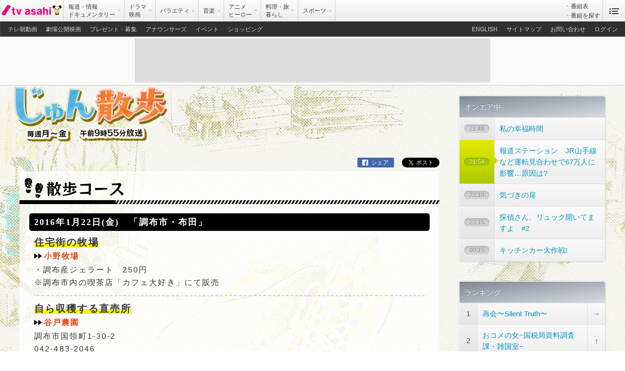

--- FILE ---
content_type: text/html; charset=UTF-8
request_url: https://www.tv-asahi.co.jp/junsanpo/backnumber/1601/22/
body_size: 1833
content:
<!DOCTYPE html>
<html>
<head prefix="og: http://ogp.me/ns#">
<meta charset="utf-8">
<title>じゅん散歩｜テレビ朝日</title>
<meta name="description" content="テレビ朝日「じゅん散歩」番組サイト">
<meta name="keywords" content="じゅん散歩,高田純次,高田,純ちゃん,東京,散歩,一歩一会,テレ朝,テレビ朝日">
<meta name="category" content="variety">
<meta name="viewport" content="width=990">
<!--[if lt IE 9]>
  <script src="http://html5shim.googlecode.com/svn/trunk/html5.js"></script>
<![endif]-->
<link rel="shortcut icon" href="/common/static/img/favicon.ico">
<link href="/common/static/css/common.css" rel="stylesheet" type="text/css" media="all">
<link href="/common/static/css/print.css" rel="stylesheet" type="text/css" media="print">
<link href="/junsanpo/css/style.css" rel="stylesheet" type="text/css" media="all">
<link href="/junsanpo/css/override.css" rel="stylesheet" type="text/css" media="all">
 <!--[if IE]>
   <link href="/common/static/css/ie.css" media="screen, projection" rel="stylesheet" type="text/css" />
   <link href="css/ie.css" media="screen, projection" rel="stylesheet" type="text/css" />
 <![endif]-->
<meta property="mixi:image" content="http://www.tv-asahi.co.jp/junsanpo/TITLE_info.jpg" />
<meta property="og:image" content="http://www.tv-asahi.co.jp/junsanpo/TITLE_info.jpg" />
<meta property="og:title" content="じゅん散歩｜テレビ朝日" />
<meta property="og:url" content="http://www.tv-asahi.co.jp/junsanpo/" />
<meta property="og:description" content="テレビ朝日「じゅん散歩」番組サイト" />
<meta property="og:type" content="article" />
</head>
<body>

<!-- <script type="text/javascript" src="/common/sphone/conf/config_utf8.js"></script>
<script type="text/javascript" src="/common/sphone/check_sphone_utf8.js"></script>
<script type="text/javascript" src="/common/sphone/location_sphone_utf8.js"></script>
<script type="text/javascript" src="/common/sphone/redirect_sphone.js"></script>
<script type="text/javascript" src="/common/sphone/pc2sphone_utf8.js"></script> -->


<div class="init-ad-wrapper">
 <div class="init-ad">
  <!-- init-ad --></div>
<!-- init-ad-wrapper --></div>


<header id="common-header" class="common-header"></header>

<div id="container-wrapper" class="container-wrapper">
  <div class="container clearfix">
    <div class="liquid-wrapper">
      <div id="main" class="main">

        <div id="header" class="header">
          <div id="header-image" class="header-image">
            <a href="/junsanpo/"><img src="/junsanpo/img/main_sub.png" alt="じゅん散歩"></a>
          </div>
          <nav id="page-nav" class="page-nav">
            <div id="page-nav-inner" class="page-nav-inner"></div>
          </nav>
        </div>

        <div id="sns"></div>

        <div id="main-container" class="main-container">

          <section id="sanpo" class="sanpo">
            <h1 class="sanpo">散歩コース</h1>
<h2>2016年1月22日(金)　「調布市・布田」</h2>

<dl>
<dt><span class="border">住宅街の牧場</span></dt>
<dd class="point"><span class="subTit">小野牧場</span></dd>
<dd>・調布産ジェラート　250円</dd>
<dd>※調布市内の喫茶店「カフェ大好き」にて販売</dd>
</dl>

<div class="line_dot"></div>

<dl>
<dt><span class="border">自ら収穫する直売所</span></dt>
<dd class="point"><span class="subTit">谷戸農園</span></dd>
<dd>調布市国領町1-30-2</dd>
<dd>042-483-2046</dd>
</dl>
          </section>

          <section id="backnumber_bk"></section>



          <div id="site-bnr"></div>
          <div id="recommended-program" class="recommended-program"></div>
        <!-- main-container --></div>

      <!-- main --></div>
    <!-- liquid-wrapper --></div>

    <aside id="aside" class="aside-min"></aside>

  <!-- container --></div>
<!-- container-wapper --></div>
<footer id="footer"></footer>
<script data-main="/common/libs/common" src="/common/libs/require.js"></script>

<script type="text/javascript">
  var dataLayer = dataLayer || [];
  dataLayer.push({
    'type' : 'basic',
    'path' : '/junsanpo'
  });
</script>
<noscript><iframe src="//www.googletagmanager.com/ns.html?id=GTM-P3HJF2" height="0" width="0" style="display:none;visibility:hidden"></iframe></noscript>
<script type="text/javascript" src="//www.tv-asahi.co.jp/mps/bigdata/luid/tvasahi-tools.js"></script>
<script type="text/javascript" src="//www.tv-asahi.co.jp/mps/bigdata/luid/ssl_tools.js"></script>
<script type="text/javascript" src="//www.tv-asahi.co.jp/mps/bigdata/luid/ssl_tools_f.js"></script>
<script type="text/javascript" src="//www.tv-asahi.co.jp/mps/bigdata/luid/optout.js"></script>
<script type="text/javascript" src="//www.tv-asahi.co.jp/mps/bigdata/luid/opt_init.js"></script>
<script type="text/javascript" src="//www.tv-asahi.co.jp/mps/bigdata/luid/optout_migration.js"></script>
<script type="text/javascript" src="//www.tv-asahi.co.jp/mps/bigdata/luid/get_luid.js"></script>
<script>(function(w,d,s,l,i){w[l]=w[l]||[];w[l].push({'gtm.start':
new Date().getTime(),event:'gtm.js'});var f=d.getElementsByTagName(s)[0],
j=d.createElement(s),dl=l!='dataLayer'?'&l='+l:'';j.async=true;j.src=
'//www.googletagmanager.com/gtm.js?id='+i+dl;f.parentNode.insertBefore(j,f);
})(window,document,'script','dataLayer','GTM-P3HJF2');</script>
</body>
</html>


--- FILE ---
content_type: text/html
request_url: https://www.tv-asahi.co.jp/common/templates/onair.html
body_size: -5
content:
<% if (NowOnAir === true) { %>
  <td class="aside-td onair-time active"><span><%= viewStartTime %></span></td>
  <% if (PcUrl === "") { %>
    <td class="aside-td onair-pg active"><span><%= ProgramName %></span></td>
  <% } else { %>
    <td class="aside-td onair-pg active"><a class="nowonair" href="<%= PcUrl %>" onclick="javascript: _gaq.push(['_trackPageview', '/common/aside/onair/<%= id %>/']);"><span><%= ProgramName %></span></a></td>
  <% } %>
<% } else { %>
  <td class="aside-td onair-time"><span><%= viewStartTime %></span></td>
  <% if (PcUrl === "") { %>
    <td class="aside-td onair-pg"><span><%= ProgramName %></span></td>
  <% } else { %>
    <td class="aside-td onair-pg"><a class="nowonair" href="<%= PcUrl %>" onclick="javascript: _gaq.push(['_trackPageview', '/common/aside/onair/<%= id %>/']);"><span><%= ProgramName %></span></a></td>
  <% } %>
<% } %>
<!--
<div class="onair-time"><span><%= viewStartTime %></span></div>
<div class="onair-pg"><span><%= ProgramName %></span></div>
 -->




--- FILE ---
content_type: text/html
request_url: https://www.tv-asahi.co.jp/common/templates/present.html
body_size: -112
content:
<td class="aside-td present-td">
  <h4 class="present-pg"><a href="<%= PresentLink %>" onclick="javascript: _gaq.push(['_trackPageview', '/common/aside/present/<%= id %>/']);"><%= PresentTitle %></a></h4>
  <img src="<%= ImgPath %>" alt="" class="present-thumb">
  <p class="present-text"><%= PresentInfo %></p>
</td>


--- FILE ---
content_type: text/html
request_url: https://www.tv-asahi.co.jp/common/templates/common_recommended_auto_create.html
body_size: -127
content:
<a href="<%= Url %>" onclick="javascript: _gaq.push(['_trackPageview', '/common/main/recommended/<%= id %>/']);">
  <img src="<%= ThumUrl %>" alt="<%= Name %>">
  <p class="onair">
      <span class="week"><%= today %></span>
      <span class="time"><%= activeTime %></span>
  </p>
  <p class="prgName"><%= Name %></p>
</a>


--- FILE ---
content_type: text/html; charset=UTF-8
request_url: https://www.tv-asahi.co.jp/common/templates/common_fixed_header_notification.html
body_size: 1053
content:
<div class="notification-item-container">
  <div class="notification-title" style="display:flex;justify-content:flex-start;align-items:center;color:#f0027f;margin-right:10px;padding:0 10px;cursor:default;transition:all 450ms cubic-bezier(0.23, 1, 0.32, 1) 0ms;"><svg x="0px"
     y="0px" width="24px" height="24px" viewBox="0 0 24 24" style="fill:#f0027f;margin-right:4px;width:20px;height:20px;flex:0 0 20px;"><path d="M12,0C5.373,0,0,5.373,0,12c0,6.628,5.373,12,12,12c6.627,0,12-5.372,12-12
      C24,5.373,18.627,0,12,0 M12,19.162c-0.713,0-1.291-0.579-1.291-1.292c0-0.715,0.577-1.293,1.291-1.293
      c0.715,0,1.293,0.578,1.293,1.293C13.293,18.583,12.715,19.162,12,19.162 M13.616,6.596L12.962,14.4
      c-0.042,0.502-0.46,0.886-0.964,0.886c-0.5,0-0.919-0.384-0.961-0.885l-0.653-7.806c-0.038-0.452,0.115-0.898,0.423-1.233
      C11.113,5.029,11.547,4.839,12,4.839c0.455,0,0.887,0.19,1.195,0.523C13.501,5.697,13.653,6.145,13.616,6.596"/></svg>
      <div style="overflow:hidden;white-space:nowrap;text-overflow:ellipsis;"><%= title %></div>
  </div>

  <% if(url) { %>
  <a href="<%= url %>" class="notification-card card" style="display:none;position:absolute;background:#fff;box-shadow:0px 5px 15px 2px rgba(0,0,0,0.2);margin:0 auto;transition:all 450ms cubic-bezier(0.23, 1, 0.32, 1) 0ms;border-radius:2px;width:480px;max-height:640px;z-index:9999;text-decoration:none;top:100%;">
    <div style="overflow:auto;max-height:640px;">
      <% if(image) { %><img src="<%= image %>" style="width:100%;"><% } %>
      <div style="padding:16px 16px 32px 16px;">
        <% if(title) { %><h3 style="color:#f0027f;font-size:20px;line-height:28px;padding:20px 20px 0;"><%= title %></h3><% } %>
        <% if(subtitle) { %><div style="color:#a3a3a3;padding:10px 20px 0;font-size:14px;"><%= subtitle %></div><% } %>
        <% if(text) { %><%= text %><% } %>
      </div>
      <div style="position:relative;padding:20px;color:#00a0c6;text-align:right;font-weight:bold;display:flex;align-items:center;width: 128px;margin: auto 0 auto auto;" ><span style="padding:15px;border-radius:2px;"><% if(buttonLabel) { %><%= buttonLabel %><% } else { %>続きを見る<% } %></span><svg height="24" width="24" viewBox="0 0 24 24" style="fill:#00a0c6;"><path d="M10 6L8.59 7.41 13.17 12l-4.58 4.59L10 18l6-6z"/><path d="M0 0h24v24H0z" fill="none"/></svg></div>
    </div>
    <div class="notification-card-button" style="display:none;position:absolute;z-index:9999;top:-25px;right:-25px;width:48px;height:48px;background-color:#00a0c6;border:solid 4px #fff;border-radius:50%;box-shadow:0px 5px 15px 2px rgba(0,0,0,0.2);"><svg height="24" viewBox="0 0 24 24" style="fill:#fff;position:absolute;top:0;right:0;bottom:0;left:0;margin:auto;height:40px;width:40px;"><path d="M19 6.41L17.59 5 12 10.59 6.41 5 5 6.41 10.59 12 5 17.59 6.41 19 12 13.41 17.59 19 19 17.59 13.41 12z"/><path d="M0 0h24v24H0z" fill="none"/></svg></div>
  </a>
  <% } else { %>
  <div class="notification-card" style="display:none;position:absolute;background:#fff;box-shadow:0px 5px 15px 2px rgba(0,0,0,0.2);margin:0 auto;transition:all 450ms cubic-bezier(0.23, 1, 0.32, 1) 0ms;border-radius:2px;width:480px;max-height:640px;z-index:9999;text-decoration:none;top:100%;">
    <div style="overflow:auto;max-height:640px">
      <% if(image) { %><img src="<%= image %>" style="width:100%;"><% } %>
      <div style="padding:16px 16px 32px 16px;">
        <% if(title) { %><h3 style="color:#f0027f;font-size:20px;line-height:28px;padding:20px 20px 0;"><%= title %></h3><% } %>
        <% if(subtitle) { %><div style="color:#a3a3a3;padding:10px 20px 0;font-size:14px;"><%= subtitle %></div><% } %>
        <% if(text) { %><%= text %><% } %>
      </div>
    </div>
    <div class="notification-card-button" style="display:none;position:absolute;z-index:9999;top:-25px;right:-25px;width:48px;height:48px;background-color:#00a0c6;border:solid 4px #fff;border-radius:50%;box-shadow:0px 5px 15px 2px rgba(0,0,0,0.2);"><svg height="24" viewBox="0 0 24 24" style="fill:#fff;position:absolute;top:0;right:0;bottom:0;left:0;margin:auto;height:40px;width:40px;"><path d="M19 6.41L17.59 5 12 10.59 6.41 5 5 6.41 10.59 12 5 17.59 6.41 19 12 13.41 17.59 19 19 17.59 13.41 12z"/><path d="M0 0h24v24H0z" fill="none"/></svg></div>

  </div>
  <% } %>

</div>


--- FILE ---
content_type: text/html; charset=utf-8
request_url: https://www.google.com/recaptcha/api2/aframe
body_size: 264
content:
<!DOCTYPE HTML><html><head><meta http-equiv="content-type" content="text/html; charset=UTF-8"></head><body><script nonce="kp7ooshaDW-gO9yaRDr7iQ">/** Anti-fraud and anti-abuse applications only. See google.com/recaptcha */ try{var clients={'sodar':'https://pagead2.googlesyndication.com/pagead/sodar?'};window.addEventListener("message",function(a){try{if(a.source===window.parent){var b=JSON.parse(a.data);var c=clients[b['id']];if(c){var d=document.createElement('img');d.src=c+b['params']+'&rc='+(localStorage.getItem("rc::a")?sessionStorage.getItem("rc::b"):"");window.document.body.appendChild(d);sessionStorage.setItem("rc::e",parseInt(sessionStorage.getItem("rc::e")||0)+1);localStorage.setItem("rc::h",'1768571994913');}}}catch(b){}});window.parent.postMessage("_grecaptcha_ready", "*");}catch(b){}</script></body></html>

--- FILE ---
content_type: text/css
request_url: https://www.tv-asahi.co.jp/junsanpo/css/style.css
body_size: 7895
content:
@charset "UTF-8";
.clearfix {
  overflow: hidden;
  *zoom: 1;
}

.liquid-wrapper:after {
  content: "";
  display: block;
  position: absolute;
  z-index: 0;
  top: 0;
  right: 360px;
  bottom: 0;
  left: 0;
}

.main .header {
/*  padding: 0;*/
  box-shadow: none;
  margin-bottom: 30px;
}
.main .header .sns {
  background: transparent;
}

.container-wrapper {
  background: url(../img/bg.jpg) repeat top center;
}

.scroll2top {
  display: table-cell;
  vertical-align: middle;
  text-align: center;
  font-size: 30px;
  font-weight: bold;
  line-height: 1;
  width: 116px;
  height: 101px;
  z-index: 10;
  background: url(/junsanpo/img/pagetop.png);
}

.scroll2top:hover {
  opacity: 0.8;
  filter: alpha(opacity=80);
  -moz-opacity: 0.8;
}

.main .header {
/*  padding: 0;*/
  box-shadow: none;
}
.main .header .sns {
  background: transparent;
}
.main .main-container {
  font-size: 14px;
  letter-spacing: .15em;
  line-height: 1.9em;
  padding: 0 20px 0 40px;
}
.main .main-container section#news, .main .main-container section#sanpo, .main .main-container section#backnumber,.main .main-container section#backnumber_bk{
  margin-bottom: 40px;
  background: url(../img/bg_sec.png) repeat top center;
  font-family: Verdana, "游ゴシック", YuGothic, "ヒラギノ角ゴ ProN W3", "Hiragino Kaku Gothic ProN", "メイリオ", Meiryo, sans-serif;
  padding: 14px 0px 20px;
}

.red{
  font-size: 32px;
  line-height: 2em;
  color: #ac1e40;
  border-bottom: 2px dashed ;
}

.main .main-container h1 {
  margin: 0px;
  background-image: none;
  background-color: transparent;
  text-indent: 100%;
  white-space: nowrap;
  overflow: hidden;
  height: 55px;
  padding-bottom: 12px;
}

.main .main-container h1.news {
  background: url(/junsanpo/img/tit_news.png) no-repeat top left;
  position: relative;
}

.main .main-container h1.sanpo {
  background: url(/junsanpo/img/tit_sanpo.png) no-repeat top left;
  position: relative;
}

.main .main-container h1.backnumber {
  background: url(/junsanpo/img/tit_backnumber.png) no-repeat top left;
  position: relative;
}

#news p{
  background-image: url(../img/space.gif);
  margin-top: 20px;
}

.clearboth {
  clear: both;
}

.center {
  text-align: center;
}

.mt-80 {
  margin-top: -80px;
}
.mt20 {
  margin-top: 20px;
}

.mt30 {
  margin-top: 30px;
}

.mt50 {
  margin-top: 50px;
}

.mt100 {
  margin-top: 100px;
}

.mb10 {
  margin-bottom: 10px;
}

.mb20 {
  margin-bottom: 20px;
}

.mb30 {
  margin-bottom: 30px;
}

.mb50 {
  margin-bottom: 50px;
}

.small {
  font-size: 10px;
}

.bnr {
  text-align: center;
}
.bnr img {
  max-width: 800px;
}

.common-title {
  margin: 0;
}

.smalltx{
  font-size: 13px;
}

/*---------------news---------------*/
#news p {
  margin-bottom: 20px;
  padding: 20px 40px;
}

#news dt {
  width: 200px;
  float: left;
  font-size: 16px;
  font-weight: bold;
  color: #EA410E;
  font-family: Verdana, "游ゴシック", YuGothic, "ヒラギノ角ゴ ProN W3", "Hiragino Kaku Gothic ProN", "メイリオ", Meiryo, sans-serif;
  text-indent: 10px;
}

#news dd {
  margin-left: 180px;
  color: #000;
  font-size: 16px;
  padding-top: 1px;
}

#news dl{
  padding: 5px 30px;
}

.point{
  padding-left: 15px;
  line-height: 31px;
  background: url(../img/icon_point.png) no-repeat left center;
}

.line_dot{
  background: url(../img/line_dot.png) no-repeat center;
  height: 7px;
  margin: 10px 30px;
}

/*---------------sanpo---------------*/

#sanpo h2{
  margin: 5px 20px;
  padding: 5px 10px;
  color: #fff;
  font-size: 18px;
  font-family: 'Playfair Display', serif;
  background-color: #000;
  border-radius: 5px;        /* CSS3草案 */
  -webkit-border-radius: 5px;    /* Safari,Google Chrome用 */
  -moz-border-radius: 5px;   /* Firefox用 */
  font-weight: bold;
}

#sanpo dl{
  margin: 5px 30px;
}

#sanpo dd{
  font-size: 16px;
}

#sanpo dt{
  font-family: 'Playfair Display', serif;
  font-size: 20px;
  font-weight: bold;
  margin-top: 10px;
}

#sanpo p.next{
  font-family: 'Playfair Display', serif;
  font-size: 20px;
  font-weight: bold;
  margin-top: 10px;
  text-align: right;
  padding-right: 30px;
  background-image: url(/junsanpo/img/space.gif);
}

span.border{
  background: url(/junsanpo/img/img_marker.gif) repeat-x bottom center;
}

#sanpo span.subTit{
 color: #EA410E;
 font-size: 16px;
 padding-left: 5px;
 font-weight: bold;
}

/*---------------backnumber---------------*/
#backnumber p {
  margin-bottom: 20px;
  padding: 20px 40px;
  background-image: url(/junsanpo/img/space.gif);
}

#backnumber dt {
  width: 200px;
  float: left;
  font-size: 16px;
  font-weight: bold;
  color: #EA410E;
  font-family: Verdana, "游ゴシック", YuGothic, "ヒラギノ角ゴ ProN W3", "Hiragino Kaku Gothic ProN", "メイリオ", Meiryo, sans-serif;
  text-indent: 10px;
}

#backnumber dd {
  margin-left: 180px;
  color: #000;
  font-size: 15px;
  padding-top: 1px;
}

#backnumber dl{
  padding: 5px 30px;
}

#backnumber h2{
  margin: 5px 20px;
  padding: 5px 10px;
  color: #fff;
  font-size: 18px;
  font-family: 'Playfair Display', serif;
  background-color: #000;
  border-radius: 5px;        /* CSS3草案 */
  -webkit-border-radius: 5px;    /* Safari,Google Chrome用 */
  -moz-border-radius: 5px;   /* Firefox用 */
  font-weight: bold;
}

#backnumber a,
#backnumber a:link,
#backnumber a:visited,
#backnumber a:active {
  color: #000;
}

#backnumber a:hover{
  color: #EC2C00;
}

/*---------------yearBox---------------*/
.yearBox {
/*  width: 618px;
  margin: 30px auto 0;
  background: white;
  border: solid 3px #595757;*/
}

.yearBox h2 {
  margin: 5px 20px;
  padding: 5px 10px;
  color: #fff;
  font-size: 18px;
  font-family: 'Playfair Display', serif;
  background-color: #000;
  border-radius: 5px;        /* CSS3草案 */
  -webkit-border-radius: 5px;    /* Safari,Google Chrome用 */
  -moz-border-radius: 5px;   /* Firefox用 */
  font-weight: bold;
}

.yearBox a,
.yearBox a:link,
.yearBox a:visited,
.yearBox a:active {
  color: white;
  text-decoration: none;
}

.yearBox a:hover {
  color: #e3ed3e;
}

.month {
/*  min-height: 125px;*/
  padding: 0px 15px 15px;
}

.month li {
  width: 125px;
  line-height: 37px;
  text-align: center;
  color: white;
  float: left;
  margin: 8px 0 0 8px;
  background-color: #000;
  border-radius: 5px;        /* CSS3草案 */
  -webkit-border-radius: 5px;    /* Safari,Google Chrome用 */
  -moz-border-radius: 5px;   /* Firefox用 */
  font-weight: bold;
}

/*---------------page-nav---------------*/
.page-nav {
  margin-top: 10px;
  z-index: 1000;
  position: relative;
  padding: 0 20px;
/*  background: #c4b250;*/
}

.second .page-nav {
  margin-top: 0px;
}
.page-nav ul {
  border-radius: 0;
  background: none;
  box-shadow: none;
  border: none;
  font-weight: bold;
  height: 80px;
  background: url(/junsanpo/img/navi-bg.gif) repeat-x #000000;
}

.page-nav ul li {
  border-radius: 0px;
  /* CSS3草案 */
  -webkit-border-radius: 0px;
  /* Safari,Google Chrome用 */
  -moz-border-radius: 0px;
  /* Firefox用 */
  width: 33%;
  text-align: center;
}

.page-nav ul li a {
  border: none;
/*  border-right: 1px solid #000000;
  border-left: 1px solid #666666;*/
  background: url(/junsanpo/img/navi-houou.png) no-repeat left top;
  padding: 17px 0;
  text-shadow: none;
  font-size: 90%;
}

.page-nav ul li:last-child a {
  border-right: none;
}

.page-nav ul li a:hover, .page-nav ul li a.active {
  background: url(/junsanpo/img/navi-houou.png) no-repeat left top;
  border: none;
/*  border-right: 1px solid #000000;
  border-left: 1px solid #666666;*/
  padding: 17px 0;
  box-shadow: none;
}

.page-nav ul li:last-child a:hover, .page-nav ul li:last-child a.active {
  border-right: none;
}

.navi-arrow {
  padding-right: 2px;
  padding-top: 1px;
}

.page-nav-inner {
  padding: 0 !important;
  font-size: 24px;
}



--- FILE ---
content_type: text/css
request_url: https://www.tv-asahi.co.jp/junsanpo/css/override.css
body_size: 102
content:
/*---------------news add image171213---------------*/
.news-img {
    display: block;
    margin: 16px auto 0;
    border: 2px #bebebe solid;
  }



  .news1029 dd {
      margin-left: 0px!important; 
	   }

#news h1:nth-of-type(n+2) {
    display: none;
}

#news:empty {
  display: none;
}

#sanpo .new_line:last-of-type {
  display: none;
}

.bk_page .next {
  display: none;
}

li.bigbnr {
    width: 100%!important;
}

--- FILE ---
content_type: application/javascript
request_url: https://www.tv-asahi.co.jp/common/applications/ranking.js
body_size: 2410
content:
define(['jquery', 'lodash', 'backbone', 'homeDir', 'text!/common/templates/ranking.html'], function($, _, Backbon, homeDir, rankingTemplate){


// Model
var RankingModel = Backbone.Model.extend({
  initialize: function(){
    var upDown = this.get('Change');
    if(upDown==="up"){
      this.set({"up_down_jp": "↑"});
      this.set({"up_down_webfont": "f"});
    }
    if(upDown==="quo"){
      this.set({"up_down_jp": "→"});
      this.set({"up_down_webfont": "g"});
    }
    if(upDown==="down"){
      this.set({"up_down_jp": "↓"});
      this.set({"up_down_webfont": "h"});
    }
    if(upDown==="new"){
      this.set({"up_down_jp": "new"});
      this.set({"up_down_webfont": ""});
    }
  }
  // initialize: function(){
  //   var upDown = this.get('up_down');
  //   if(upDown==="up"){
  //     this.set({"up_down_jp": "↑"});
  //   }
  //   if(upDown==="stay"){
  //     this.set({"up_down_jp": "→"});
  //   }
  //   if(upDown==="down"){
  //     this.set({"up_down_jp": "↓"});
  //   }
  // }
});

// Collection
var RankingCollection = Backbone.Collection.extend({
  model: RankingModel,
  url: "/common/json/Ranking/all.json",

  setSequenceNumber: function(arry){
    _.each(arry, function(model, num){
      model.set({"id": num + 1});
    });
    return arry;
  }
});

// each track view
var RankingView = Backbone.View.extend({
  tagName: "tr",
  className: "aside-tr",

  initialize: function(){
    this.template = _.template(rankingTemplate);
  },

  render: function(data) {
    $(this.el).html(this.template(this.model.toJSON()));
    return this;
  }

});

// main view
var RankingAppView = Backbone.View.extend({
  tagName: "table",
  className: "aside-list",

  initialize: function(){
    this.collection = new RankingCollection();
    this.collection.bind("reset", this.addAll, this);
    this.collection.fetch();
  },

  render: function(data) {
    $(this.el).html(this.template(this.model.toJSON()));
    return this;
  },

  addOne: function(track){
    var view = new RankingView({model: track});
    $("#ranking table").append(view.render().el);
  },

  addAll: function(){
    $("#ranking").append(this.el);
    $("<thead><tr></tr></thead>").appendTo("#ranking table");
    // $("<th data-icon='i'></th>").attr("colspan", "3").addClass("aside-title webfont").html("ランキング").appendTo("#ranking tr");
    $("<th>").attr("colspan", "3").addClass("aside-title webfont").html("ランキング").appendTo("#ranking tr");

    // モデルに連番を付与
    _(this.collection.setSequenceNumber(this.collection.models));
    this.collection.each(this.addOne);
  }
});

var Ranking = new RankingAppView();

});


--- FILE ---
content_type: text/plain; charset=utf-8
request_url: https://link.tv-asahi.co.jp/luid?_t=1768571994270
body_size: 317
content:
019bc71b-0259-7094-9b8d-9796cc01a1d2

--- FILE ---
content_type: application/javascript
request_url: https://www.tv-asahi.co.jp/common/applications/common_aside.js
body_size: 453
content:
define(['jquery'], function($) {
  var html = '<div id="aside-container" class="aside-container"><div id="now-on-air" class="now-on-air"></div><div id="aside-rectangle-banner" class="rectangle"></div><div id="ranking" class="aside-block ranking"></div><div id="present" class="aside-block present"></div></div>';

  $('#aside').append(html);

  if ($('#rectangle-banner')[0] || $('#rectangle-desktop')[0]) {
    // $('#aside-rectangle-banner').css({
    //   position: 'relative',
    //   marginTop: 20,
    //   width: 300,
    //   height: 250,
    // });
    $('#rectangle-banner iframe, #rectangle-banner a, #rectangle-banner object, #rectangle-desktop').each(function() {
      $(this).appendTo('#aside-rectangle-banner');
    });
  }
  //} else {
  //  $('#aside-rectangle-banner').remove();
  //}
});

--- FILE ---
content_type: application/javascript
request_url: https://www.tv-asahi.co.jp/common/libs/lodash.js
body_size: 18896
content:
/*!
 Lo-Dash 1.0.0-rc.3 lodash.com/license
 Underscore.js 1.4.3 underscorejs.org/LICENSE
*/
;(function(e,t){function n(e){if(e&&typeof e=="object"&&e.__wrapped__)return e;if(!(this instanceof n))return new n(e);this.__wrapped__=e}function r(e,t,n){t||(t=0);var r=e.length,i=r-t>=(n||tt);if(i)for(var s={},n=t-1;++n<r;){var o=e[n]+"";(Et.call(s,o)?s[o]:s[o]=[]).push(e[n])}return function(n){if(i){var r=n+"";return Et.call(s,r)&&-1<R(s[r],n)}return-1<R(e,n,t)}}function i(e){return e.charCodeAt(0)}function s(e,t){var n=e.b,r=t.b,e=e.a,t=t.a;if(e!==t){if(e>t||typeof e=="undefined")return 1;if(
e<t||typeof t=="undefined")return-1}return n<r?-1:1}function o(e,t,n){function r(){var u=arguments,a=s?this:t;return i||(e=t[o]),n.length&&(u=u.length?n.concat(p(u)):n),this instanceof r?(h.prototype=e.prototype,a=new h,h.prototype=null,u=e.apply(a,u),x(u)?u:a):e.apply(a,u)}var i=S(e),s=!n,o=t;return s&&(n=t),i||(t=e),r}function u(e,t,n){return e?typeof e!="function"?function(t){return t[e]}:typeof t!="undefined"?n?function(n,r,i,s){return e.call(t,n,r,i,s)}:function(n,r,i){return e.call(t,n,r,i)
}:e:V}function a(){for(var e={b:"",c:"",e:Xt,f:Wt,g:"",h:Jt,i:Gt,j:mt,k:"",l:!0},t,n=0;t=arguments[n];n++)for(var r in t)e[r]=t[r];t=e.a,e.d=/^[^,]+/.exec(t)[0],n=Function,r="var i,l="+e.d+",t="+e.d+";if(!"+e.d+")return t;"+e.k+";",e.b?(r+="var m=l.length;i=-1;if(typeof m=='number'){",e.i&&(r+="if(k(l)){l=l.split('')}"),r+="while(++i<m){"+e.b+"}}else {"):e.h&&(r+="var m=l.length;i=-1;if(m&&j(l)){while(++i<m){i+='';"+e.g+"}}else {"),e.e||(r+="var u=typeof l=='function'&&s.call(l,'prototype');");if(
e.f&&e.l)r+="var q=-1,r=p[typeof l]?n(l):[],m=r.length;while(++q<m){i=r[q];",e.e||(r+="if(!(u&&i=='prototype')){"),r+=e.g+"",e.e||(r+="}");else{r+="for(i in l){";if(!e.e||e.l)r+="if(",e.e||(r+="!(u&&i=='prototype')"),!e.e&&e.l&&(r+="&&"),e.l&&(r+="h.call(l,i)"),r+="){";r+=e.g+";";if(!e.e||e.l)r+="}"}r+="}";if(e.e){r+="var f=l.constructor;";for(var i=0;7>i;i++)r+="i='"+e.j[i]+"';if(","constructor"==e.j[i]&&(r+="!(f&&f.prototype===l)&&"),r+="h.call(l,i)){"+e.g+"}"}if(e.b||e.h)r+="}";return r+=e.c+";return t"
,n("e,h,j,k,p,n,s","return function("+t+"){"+r+"}")(u,Et,v,N,nn,At,xt)}function f(e){return"\\"+rn[e]}function l(e){return hn[e]}function c(e){return typeof e.toString!="function"&&typeof (e+"")=="string"}function h(){}function p(e,t,n){t||(t=0),typeof n=="undefined"&&(n=e?e.length:0);for(var r=-1,n=n-t||0,i=Array(0>n?0:n);++r<n;)i[r]=e[t+r];return i}function d(e){return pn[e]}function v(e){return Tt.call(e)==Dt}function m(e){var t=!1;if(!e||typeof e!="object"||v(e))return t;var n=e.constructor;return!
S(n)&&(!Yt||!c(e))||n instanceof n?Vt?(ln(e,function(e,n,r){return t=!Et.call(r,n),!1}),!1===t):(ln(e,function(e,n){t=n}),!1===t||Et.call(e,t)):t}function g(e){var t=[];return cn(e,function(e,n){t.push(n)}),t}function y(e,t,n,r,i){if(null==e)return e;n&&(t=!1);if(n=x(e)){var s=Tt.call(e);if(!en[s]||Yt&&c(e))return e;var o=vn(e)}if(!n||!t)return n?o?p(e):fn({},e):e;n=tn[s];switch(s){case Ht:case Bt:return new n(+e);case jt:case qt:return new n(e);case It:return n(e.source,at.exec(e))}r||(r=[]),i||
(i=[]);for(s=r.length;s--;)if(r[s]==e)return i[s];var u=o?n(e.length):{};return r.push(e),i.push(u),(o?_:cn)(e,function(e,n){u[n]=y(e,t,null,r,i)}),o&&(Et.call(e,"index")&&(u.index=e.index),Et.call(e,"input")&&(u.input=e.input)),u}function b(e){var t=[];return ln(e,function(e,n){S(e)&&t.push(n)}),t.sort()}function w(e){var t={};return cn(e,function(e,n){t[e]=n}),t}function E(e,t,n,r){if(e===t)return 0!==e||1/e==1/t;if(null==e||null==t)return e===t;var i=Tt.call(e),s=Tt.call(t);i==Dt&&(i=Ft),s==Dt&&
(s=Ft);if(i!=s)return!1;switch(i){case Ht:case Bt:return+e==+t;case jt:return e!=+e?t!=+t:0==e?1/e==1/t:e==+t;case It:case qt:return e==t+""}s=i==Pt;if(!s){if(e.__wrapped__||t.__wrapped__)return E(e.__wrapped__||e,t.__wrapped__||t);if(i!=Ft||Yt&&(c(e)||c(t)))return!1;var i=!Kt&&v(e)?Object:e.constructor,o=!Kt&&v(t)?Object:t.constructor;if(i!=o&&(!S(i)||!(i instanceof i&&S(o)&&o instanceof o)))return!1}n||(n=[]),r||(r=[]);for(i=n.length;i--;)if(n[i]==e)return r[i]==t;var u=!0,a=0;n.push(e),r.push(
t);if(s){a=e.length;if(u=a==t.length)for(;a--&&(u=E(e[a],t[a],n,r)););return u}return ln(e,function(e,i,s){if(Et.call(s,i))return a++,u=Et.call(t,i)&&E(e,t[i],n,r)}),u&&ln(t,function(e,t,n){if(Et.call(n,t))return u=-1<--a}),u}function S(e){return typeof e=="function"}function x(e){return e?nn[typeof e]:!1}function T(e){return typeof e=="number"||Tt.call(e)==jt}function N(e){return typeof e=="string"||Tt.call(e)==qt}function C(e,t,n){var r=arguments,i=0,s=2,o=r[3],u=r[4];n!==et&&(o=[],u=[],typeof 
n!="number"&&(s=r.length));for(;++i<s;)cn(r[i],function(t,n){var r,i,s;if(t&&((i=vn(t))||mn(t))){for(var a=o.length;a--;)if(r=o[a]==t)break;r?e[n]=u[a]:(o.push(t),u.push(s=(s=e[n],i)?vn(s)?s:[]:mn(s)?s:{}),e[n]=C(s,t,et,o,u))}else t!=null&&(e[n]=t)});return e}function k(e){var t=[];return cn(e,function(e){t.push(e)}),t}function L(e,t,n){var r=-1,i=e?e.length:0,s=!1,n=(0>n?Ot(0,i+n):n)||0;return typeof i=="number"?s=-1<(N(e)?e.indexOf(t,n):R(e,t,n)):an(e,function(e){if(++r>=n)return!(s=e===t)}),s}
function A(e,t,n){var r=!0,t=u(t,n);if(vn(e))for(var n=-1,i=e.length;++n<i&&(r=!!t(e[n],n,e)););else an(e,function(e,n,i){return r=!!t(e,n,i)});return r}function O(e,t,n){var r=[],t=u(t,n);if(vn(e))for(var n=-1,i=e.length;++n<i;){var s=e[n];t(s,n,e)&&r.push(s)}else an(e,function(e,n,i){t(e,n,i)&&r.push(e)});return r}function M(e,t,n){var r,t=u(t,n);return _(e,function(e,n,i){if(t(e,n,i))return r=e,!1}),r}function _(e,t,n){if(t&&typeof n=="undefined"&&vn(e))for(var n=-1,r=e.length;++n<r&&!1!==t(e[
n],n,e););else an(e,t,n);return e}function D(e,t,n){var r=-1,i=e?e.length:0,s=Array(typeof i=="number"?i:0),t=u(t,n);if(vn(e))for(;++r<i;)s[r]=t(e[r],r,e);else an(e,function(e,n,i){s[++r]=t(e,n,i)});return s}function P(e,t,n){var r=-Infinity,s=-1,o=e?e.length:0,a=r;if(t||!vn(e))t=!t&&N(e)?i:u(t,n),an(e,function(e,n,i){n=t(e,n,i),n>r&&(r=n,a=e)});else for(;++s<o;)e[s]>a&&(a=e[s]);return a}function H(e,t){return D(e,t+"")}function B(e,t,n,r){var i=3>arguments.length,t=u(t,r,et);if(vn(e)){var s=-1,o=
e.length;for(i&&(n=e[++s]);++s<o;)n=t(n,e[s],s,e)}else an(e,function(e,r,s){n=i?(i=!1,e):t(n,e,r,s)});return n}function j(e,t,n,r){var i=e,s=e?e.length:0,o=3>arguments.length;if(typeof s!="number")var a=gn(e),s=a.length;else Gt&&N(e)&&(i=e.split(""));return t=u(t,r,et),_(e,function(e,r,u){r=a?a[--s]:--s,n=o?(o=!1,i[r]):t(n,i[r],r,u)}),n}function F(e,t,n){var r,t=u(t,n);if(vn(e))for(var n=-1,i=e.length;++n<i&&!(r=t(e[n],n,e)););else an(e,function(e,n,i){return!(r=t(e,n,i))});return!!r}function I(e
,t,n){if(e){var r=e.length;return null==t||n?e[0]:p(e,0,Mt(Ot(0,t),r))}}function q(e,t){for(var n=-1,r=e?e.length:0,i=[];++n<r;){var s=e[n];vn(s)?St.apply(i,t?s:q(s)):i.push(s)}return i}function R(e,t,n){var r=-1,i=e?e.length:0;if(typeof n=="number")r=(0>n?Ot(0,i+n):n||0)-1;else if(n)return r=z(e,t),e[r]===t?r:-1;for(;++r<i;)if(e[r]===t)return r;return-1}function U(e,t,n){return p(e,null==t||n?1:Ot(0,t))}function z(e,t,n,r){for(var i=0,s=e?e.length:i,n=n?u(n,r):V,t=n(t);i<s;)r=i+s>>>1,n(e[r])<t?i=
r+1:s=r;return i}function W(e,t,n,r){var i=-1,s=e?e.length:0,o=[],a=o;typeof t=="function"&&(r=n,n=t,t=!1);var f=!t&&75<=s;if(f)var l={};n&&(a=[],n=u(n,r));for(;++i<s;){var r=e[i],c=n?n(r,i,e):r;if(f)var h=c+"",h=Et.call(l,h)?!(a=l[h]):a=l[h]=[];if(t?!i||a[a.length-1]!==c:h||0>R(a,c))(n||f)&&a.push(c),o.push(r)}return o}function X(e,t){return zt||Nt&&2<arguments.length?Nt.call.apply(Nt,arguments):o(e,t,p(arguments,2))}function V(e){return e}function $(e){_(b(e),function(t){var r=n[t]=e[t];n.prototype
[t]=function(){var e=[this.__wrapped__];return St.apply(e,arguments),e=r.apply(n,e),new n(e)}})}function J(){return this.__wrapped__}var K=typeof exports=="object"&&exports,Q=typeof global=="object"&&global;Q.global===Q&&(e=Q);var G=[],Y=new function(){},Z=0,et=Y,tt=30,nt=e._,rt=/[-?+=!~*%&^<>|{(\/]|\[\D|\b(?:delete|in|instanceof|new|typeof|void)\b/,it=/&(?:amp|lt|gt|quot|#x27);/g,st=/\b__p\+='';/g,ot=/\b(__p\+=)''\+/g,ut=/(__e\(.*?\)|\b__t\))\+'';/g,at=/\w*$/,ft=/(?:__e|__t=)\(\s*(?![\d\s"']|this\.)/g
,lt=RegExp("^"+(Y.valueOf+"").replace(/[.*+?^=!:${}()|[\]\/\\]/g,"\\$&").replace(/valueOf|for [^\]]+/g,".+?")+"$"),ct=/\$\{((?:(?=\\?)\\?[\s\S])*?)}/g,ht=/<%=([\s\S]+?)%>/g,pt=/($^)/,dt=/[&<>"']/g,vt=/['\n\r\t\u2028\u2029\\]/g,mt="constructor hasOwnProperty isPrototypeOf propertyIsEnumerable toLocaleString toString valueOf".split(" "),gt=Math.ceil,yt=G.concat,bt=Math.floor,wt=lt.test(wt=Object.getPrototypeOf)&&wt,Et=Y.hasOwnProperty,St=G.push,xt=Y.propertyIsEnumerable,Tt=Y.toString,Nt=lt.test(Nt=
p.bind)&&Nt,Ct=lt.test(Ct=Array.isArray)&&Ct,kt=e.isFinite,Lt=e.isNaN,At=lt.test(At=Object.keys)&&At,Ot=Math.max,Mt=Math.min,_t=Math.random,Dt="[object Arguments]",Pt="[object Array]",Ht="[object Boolean]",Bt="[object Date]",jt="[object Number]",Ft="[object Object]",It="[object RegExp]",qt="[object String]",Rt=!!e.attachEvent,Ut=Nt&&!/\n|true/.test(Nt+Rt),zt=Nt&&!Ut,Wt=At&&(Rt||Ut),Xt,Vt,$t=($t={0:1,length:1},G.splice.call($t,0,1),$t[0]),Jt=!0;(function(){function e(){this.x=1}var t=[];e.prototype=
{valueOf:1,y:1};for(var n in new e)t.push(n);for(n in arguments)Jt=!n;Xt=!/valueOf/.test(t),Vt="x"!=t[0]})(1);var Kt=arguments.constructor==Object,Qt=!v(arguments),Gt="xx"!="x"[0]+Object("x")[0];try{var Yt=("[object Object]",Tt.call(document)==Ft)}catch(Zt){}var en={"[object Function]":!1};en[Dt]=en[Pt]=en[Ht]=en[Bt]=en[jt]=en[Ft]=en[It]=en[qt]=!0;var tn={};tn[Pt]=Array,tn[Ht]=Boolean,tn[Bt]=Date,tn[Ft]=Object,tn[jt]=Number,tn[It]=RegExp,tn[qt]=String;var nn={"boolean":!1,"function":!0,object:!0,
number:!1,string:!1,"undefined":!1},rn={"\\":"\\","'":"'","\n":"n","\r":"r","	":"t","\u2028":"u2028","\u2029":"u2029"};n.templateSettings={escape:/<%-([\s\S]+?)%>/g,evaluate:/<%([\s\S]+?)%>/g,interpolate:ht,variable:""};var sn={a:"o,v,g",k:"for(var a=1,b=typeof g=='number'?2:arguments.length;a<b;a++){if((l=arguments[a])){",g:"t[i]=l[i]",c:"}}"},on={a:"d,c,w",k:"c=c&&typeof w=='undefined'?c:e(c,w)",b:"if(c(l[i],i,d)===false)return t",g:"if(c(l[i],i,d)===false)return t"},un={b:null},an=a(on),fn=a(sn
);Qt&&(v=function(e){return e?Et.call(e,"callee"):!1});var ln=a(on,un,{l:!1}),cn=a(on,un),hn={"&":"&amp;","<":"&lt;",">":"&gt;",'"':"&quot;","'":"&#x27;"},pn=w(hn),dn=a(sn,{g:"if(t[i]==null)"+sn.g}),vn=Ct||function(e){return Kt&&e instanceof Array||Tt.call(e)==Pt};S(/x/)&&(S=function(e){return e instanceof Function||"[object Function]"==Tt.call(e)});var mn=wt?function(e){if(!e||typeof e!="object")return!1;var t=e.valueOf,n=typeof t=="function"&&(n=wt(t))&&wt(n);return n?e==n||wt(e)==n&&!v(e):m(e)
}:m,gn=At?function(e){return typeof e=="function"&&xt.call(e,"prototype")?g(e):x(e)?At(e):[]}:g;n.after=function(e,t){return 1>e?t():function(){if(1>--e)return t.apply(this,arguments)}},n.assign=fn,n.bind=X,n.bindAll=function(e){for(var t=arguments,n=1<t.length?0:(t=b(e),-1),r=t.length;++n<r;){var i=t[n];e[i]=X(e[i],e)}return e},n.bindKey=function(e,t){return o(e,t,p(arguments,2))},n.compact=function(e){for(var t=-1,n=e?e.length:0,r=[];++t<n;){var i=e[t];i&&r.push(i)}return r},n.compose=function(
){var e=arguments;return function(){for(var t=arguments,n=e.length;n--;)t=[e[n].apply(this,t)];return t[0]}},n.countBy=function(e,t,n){var r={},t=u(t,n);return _(e,function(e,n,i){n=t(e,n,i),Et.call(r,n)?r[n]++:r[n]=1}),r},n.debounce=function(e,t,n){function r(){u=null,n||(s=e.apply(o,i))}var i,s,o,u;return function(){var a=n&&!u;return i=arguments,o=this,clearTimeout(u),u=setTimeout(r,t),a&&(s=e.apply(o,i)),s}},n.defaults=dn,n.defer=function(e){var n=p(arguments,1);return setTimeout(function(){e
.apply(t,n)},1)},n.delay=function(e,n){var r=p(arguments,2);return setTimeout(function(){e.apply(t,r)},n)},n.difference=function(e){for(var t=-1,n=e?e.length:0,i=yt.apply(G,arguments),i=r(i,n),s=[];++t<n;){var o=e[t];i(o)||s.push(o)}return s},n.filter=O,n.flatten=q,n.forEach=_,n.forIn=ln,n.forOwn=cn,n.functions=b,n.groupBy=function(e,t,n){var r={},t=u(t,n);return _(e,function(e,n,i){n=t(e,n,i),(Et.call(r,n)?r[n]:r[n]=[]).push(e)}),r},n.initial=function(e,t,n){if(!e)return[];var r=e.length;return p
(e,0,Mt(Ot(0,r-(null==t||n?1:t||0)),r))},n.intersection=function(e){var t=arguments,n=t.length,i={0:{}},s=-1,o=e?e.length:0,u=100<=o,a=[],f=a;e:for(;++s<o;){var l=e[s];if(u)var c=l+"",c=Et.call(i[0],c)?!(f=i[0][c]):f=i[0][c]=[];if(c||0>R(f,l)){u&&f.push(l);for(var h=n;--h;)if(!(i[h]||(i[h]=r(t[h],0,100)))(l))continue e;a.push(l)}}return a},n.invert=w,n.invoke=function(e,t){var n=p(arguments,2),r=typeof t=="function",i=[];return _(e,function(e){i.push((r?t:e[t]).apply(e,n))}),i},n.keys=gn,n.map=D,
n.max=P,n.memoize=function(e,t){var n={};return function(){var r=t?t.apply(this,arguments):arguments[0];return Et.call(n,r)?n[r]:n[r]=e.apply(this,arguments)}},n.merge=C,n.min=function(e,t,n){var r=Infinity,s=-1,o=e?e.length:0,a=r;if(t||!vn(e))t=!t&&N(e)?i:u(t,n),an(e,function(e,n,i){n=t(e,n,i),n<r&&(r=n,a=e)});else for(;++s<o;)e[s]<a&&(a=e[s]);return a},n.object=function(e,t){for(var n=-1,r=e?e.length:0,i={};++n<r;){var s=e[n];t?i[s]=t[n]:i[s[0]]=s[1]}return i},n.omit=function(e,t,n){var r=typeof 
t=="function",i={};if(r)t=u(t,n);else var s=yt.apply(G,arguments);return ln(e,function(e,n,o){if(r?!t(e,n,o):0>R(s,n,1))i[n]=e}),i},n.once=function(e){var t,n=!1;return function(){return n?t:(n=!0,t=e.apply(this,arguments),e=null,t)}},n.pairs=function(e){var t=[];return cn(e,function(e,n){t.push([n,e])}),t},n.partial=function(e){return o(e,p(arguments,1))},n.pick=function(e,t,n){var r={};if(typeof t!="function")for(var i=0,s=yt.apply(G,arguments),o=s.length;++i<o;){var a=s[i];a in e&&(r[a]=e[a])}
else t=u(t,n),ln(e,function(e,n,i){t(e,n,i)&&(r[n]=e)});return r},n.pluck=H,n.range=function(e,t,n){e=+e||0,n=+n||1,null==t&&(t=e,e=0);for(var r=-1,t=Ot(0,gt((t-e)/n)),i=Array(t);++r<t;)i[r]=e,e+=n;return i},n.reject=function(e,t,n){return t=u(t,n),O(e,function(e,n,r){return!t(e,n,r)})},n.rest=U,n.shuffle=function(e){var t=-1,n=Array(e?e.length:0);return _(e,function(e){var r=bt(_t()*(++t+1));n[t]=n[r],n[r]=e}),n},n.sortBy=function(e,t,n){var r=[],t=u(t,n);_(e,function(e,n,i){r.push({a:t(e,n,i),b
:n,c:e})}),e=r.length;for(r.sort(s);e--;)r[e]=r[e].c;return r},n.tap=function(e,t){return t(e),e},n.throttle=function(e,t){function n(){u=new Date,o=null,i=e.apply(s,r)}var r,i,s,o,u=0;return function(){var a=new Date,f=t-(a-u);return r=arguments,s=this,0>=f?(clearTimeout(o),o=null,u=a,i=e.apply(s,r)):o||(o=setTimeout(n,f)),i}},n.times=function(e,t,n){for(var e=+e||0,r=-1,i=Array(e);++r<e;)i[r]=t.call(n,r);return i},n.toArray=function(e){return typeof (e?e.length:0)=="number"?Gt&&N(e)?e.split("")
:p(e):k(e)},n.union=function(){return W(yt.apply(G,arguments))},n.uniq=W,n.values=k,n.where=function(e,t){var n=gn(t);return O(e,function(e){for(var r=n.length;r--;){var i=e[n[r]]===t[n[r]];if(!i)break}return!!i})},n.without=function(e){for(var t=-1,n=e?e.length:0,i=r(arguments,1,20),s=[];++t<n;){var o=e[t];i(o)||s.push(o)}return s},n.wrap=function(e,t){return function(){var n=[e];return St.apply(n,arguments),t.apply(this,n)}},n.zip=function(e){for(var t=-1,n=e?P(H(arguments,"length")):0,r=Array(
n);++t<n;)r[t]=H(arguments,t);return r},n.collect=D,n.drop=U,n.each=_,n.extend=fn,n.methods=b,n.select=O,n.tail=U,n.unique=W,$(n),n.clone=y,n.cloneDeep=function(e){return y(e,!0)},n.contains=L,n.escape=function(e){return null==e?"":(e+"").replace(dt,l)},n.every=A,n.find=M,n.has=function(e,t){return e?Et.call(e,t):!1},n.identity=V,n.indexOf=R,n.isArguments=v,n.isArray=vn,n.isBoolean=function(e){return!0===e||!1===e||Tt.call(e)==Ht},n.isDate=function(e){return e instanceof Date||Tt.call(e)==Bt},n.isElement=
function(e){return e?1===e.nodeType:!1},n.isEmpty=function(e){var t=!0;if(!e)return t;var n=Tt.call(e),r=e.length;return n==Pt||n==qt||n==Dt||Qt&&v(e)||n==Ft&&typeof r=="number"&&S(e.splice)?!r:(cn(e,function(){return t=!1}),t)},n.isEqual=E,n.isFinite=function(e){return kt(e)&&!Lt(parseFloat(e))},n.isFunction=S,n.isNaN=function(e){return T(e)&&e!=+e},n.isNull=function(e){return null===e},n.isNumber=T,n.isObject=x,n.isPlainObject=mn,n.isRegExp=function(e){return e instanceof RegExp||Tt.call(e)==It
},n.isString=N,n.isUndefined=function(e){return typeof e=="undefined"},n.lastIndexOf=function(e,t,n){var r=e?e.length:0;for(typeof n=="number"&&(r=(0>n?Ot(0,r+n):Mt(n,r-1))+1);r--;)if(e[r]===t)return r;return-1},n.mixin=$,n.noConflict=function(){return e._=nt,this},n.random=function(e,t){return null==e&&null==t&&(t=1),e=+e||0,null==t&&(t=e,e=0),e+bt(_t()*((+t||0)-e+1))},n.reduce=B,n.reduceRight=j,n.result=function(e,t){var n=e?e[t]:null;return S(n)?e[t]():n},n.size=function(e){var t=e?e.length:0;
return typeof t=="number"?t:gn(e).length},n.some=F,n.sortedIndex=z,n.template=function(e,t,r){e||(e=""),r||(r={});var i,s,o=n.templateSettings,u=0,a=r.interpolate||o.interpolate||pt,l="__p+='",c=r.variable||o.variable,h=c;e.replace(RegExp((r.escape||o.escape||pt).source+"|"+a.source+"|"+(a===ht?ct:pt).source+"|"+(r.evaluate||o.evaluate||pt).source+"|$","g"),function(t,n,r,s,o,a){return r||(r=s),l+=e.slice(u,a).replace(vt,f),n&&(l+="'+__e("+n+")+'"),o&&(l+="';"+o+";__p+='"),r&&(l+="'+((__t=("+r+"))==null?'':__t)+'"
),i||(i=o||rt.test(n||r)),u=a+t.length,t}),l+="';\n",h||(c="obj",i?l="with("+c+"){"+l+"}":(r=RegExp("(\\(\\s*)"+c+"\\."+c+"\\b","g"),l=l.replace(ft,"$&"+c+".").replace(r,"$1__d"))),l=(i?l.replace(st,""):l).replace(ot,"$1").replace(ut,"$1;"),l="function("+c+"){"+(h?"":c+"||("+c+"={});")+"var __t,__p='',__e=_.escape"+(i?",__j=Array.prototype.join;function print(){__p+=__j.call(arguments,'')}":(h?"":",__d="+c+"."+c+"||"+c)+";")+l+"return __p}";try{s=Function("_","return "+l)(n)}catch(p){throw p.source=
l,p}return t?s(t):(s.source=l,s)},n.unescape=function(e){return null==e?"":(e+"").replace(it,d)},n.uniqueId=function(e){return(null==e?"":e+"")+ ++Z},n.all=A,n.any=F,n.detect=M,n.foldl=B,n.foldr=j,n.include=L,n.inject=B,cn(n,function(e,t){n.prototype[t]||(n.prototype[t]=function(){var t=[this.__wrapped__];return St.apply(t,arguments),e.apply(n,t)})}),n.first=I,n.last=function(e,t,n){if(e){var r=e.length;return null==t||n?e[r-1]:p(e,Ot(0,r-t))}},n.take=I,n.head=I,cn(n,function(e,t){n.prototype[t]||
(n.prototype[t]=function(t,r){var i=e(this.__wrapped__,t,r);return null==t||r?i:new n(i)})}),n.VERSION="1.0.0-rc.3",n.prototype.toString=function(){return this.__wrapped__+""},n.prototype.value=J,n.prototype.valueOf=J,an(["join","pop","shift"],function(e){var t=G[e];n.prototype[e]=function(){return t.apply(this.__wrapped__,arguments)}}),an(["push","reverse","sort","unshift"],function(e){var t=G[e];n.prototype[e]=function(){return t.apply(this.__wrapped__,arguments),this}}),an(["concat","slice","splice"
],function(e){var t=G[e];n.prototype[e]=function(){var e=t.apply(this.__wrapped__,arguments);return new n(e)}}),$t&&an(["pop","shift","splice"],function(e){var t=G[e],r="splice"==e;n.prototype[e]=function(){var e=this.__wrapped__,i=t.apply(e,arguments);return 0===e.length&&delete e[0],r?new n(i):i}}),typeof define=="function"&&typeof define.amd=="object"&&define.amd?(e._=n,define(function(){return n})):K?typeof module=="object"&&module&&module.exports==K?(module.exports=n)._=n:K._=n:e._=n})(this);

--- FILE ---
content_type: application/javascript
request_url: https://www.tv-asahi.co.jp/junsanpo/js/application.js
body_size: 11374
content:
// -----------------------------------------
//
// jqueryは下記の中に書く
//
// -----------------------------------------

$(function() {
  // ---------------------
  // deviceの変数を定義
  // ---------------------
  if (pcView) {
    var deviceName = "pc";
  }
  if (spView) {
    var deviceName = "sp";
  }

  // -----------------------------------------
  //
  // 全データ読み込み後に処理
  //
  // -----------------------------------------

  Pace.on('done', function () {
    $("body").addClass("loaded");//全要素が読み込まれたらloadedを付与
    hashScroll(); //別ページからページ内リンク
    noDeviceRemove();
    $.getScript(rootPath + "js/lib/holder.js");//ダミー画像生成用    
  });



  // ---------------------
  // インスタグラムの読み込み
  // ---------------------
  new instagram({
    num: 9,
    url: "/dap/instagram/data/4.json",
    selector: ".parts-instagram"
  });



  // -----------------------------------------
  //
  // JSONファイルの読み込み
  //
  // -----------------------------------------



  new PageApp.socialButton({
    selector: ".social-official",
    twitter: true, // false で非表示
    facebook: true, // false で非表示
    line: true, // falseで非表示
    top: 0, // display:fixed の表示位置
    official: true // true で公式デザインボタンを出力
  });

  new PageApp.pageTop({
    selector: null, // 指定なしでデフォルト表示
    scrollY: 100 // 表示・非表示位置の指定
  });

  new PageApp.pageNav(
    {
      selector: ".api-nav-main",
      json: rootPath + "api/nav-main.json",
      activeGroup: ["news", "story"]
    },
    function() {
      disable();
      lastModifiedAdd(".api-nav-main");
      removeExternalLinkClass();
      addNoflollow();
    }    
  );

  new PageApp.pageNav({
    selector: ".api-nav-sub",
    json: rootPath + "api/nav-sub.json"
  });

  new PageApp.pageBanner({
    selector: ".api-bnr-a",
    json: rootPath + "api/bnr-a.json"
  });

  new PageApp.pageBanner({
    selector: ".api-bnr-b",
    json: rootPath + "api/bnr-b.json"

  },function(){
    removeExternalLinkClass();
    addNoflollow();
  });

  new PageApp.pageBanner({
    selector: ".api-bnr-c",
    json: rootPath + "api/bnr-c.json"
  });

  new PageApp.pageBanner({
    selector: ".api-bnr-vod-b",
    json: rootPath + "api/bnr-vod-b.json"
  },function(){
    vodAnalytics();
  });

  new PageApp.pageBanner({
    selector: ".api-bnr-vod-c",
    json: rootPath + "api/bnr-vod-c.json"
  },function(){
    vodAnalytics();
  });

  new PageApp.pageBanner({
    selector: ".api-bnr-vod-d",
    json: rootPath + "api/bnr-vod-d.json"
  },function(){
    vodAnalytics();
  });

  new PageApp.pageBanner({
    selector: ".api-bnr-sns",
    json: rootPath + "api/bnr-sns.json"
  });

  // -----------------------------------------
  //
  // パーツファイルの読み込み
  //
  // -----------------------------------------

  //緊急告知読み込み
  if ($(".parts-emergency")[0]) {
    $.ajax({
      url: rootPath + "parts/emergency.html"
    }).done(function(data) {
      $(".parts-emergency").append(data);
    });
  }


  //トップのツイッタータイムライン読み込み
  if ($(".parts-twitter")[0]) {
    $.ajax({
      url: "/dap/twitter/data/342/pc/tweet.html"
    }).done(function(data) {
      $(".parts-twitter").append(data);
      $(".parts-twitter a").each(function(index, e) {
        $(e).addClass("external-link");
      }); //external-linkの付与
      spTwitterShow(); //スマホのツイッターを指定の件数、表示
    });
  }


  //SNSシェアボタンエリアを読み込み
  if ($(".parts-section-share")[0]) {
    $.ajax({
      url: rootPath + "parts/section-share.html"
    }).done(function(data) {
      $(".parts-section-share").append(data);

      //SNSオリジナルボタン
      new PageApp.socialButton({
        selector: "#social-button",
        twitter: true, // false で非表示
        facebook: true, // false で非表示
        line: true, // falseで非表示
        top: 0, // display:fixed の表示位置
        official: false // false でカスタムデザインボタンを出力
      });

    });
  }


  // TOP お知らせ
  if ($(".parts-info-top")[0]) {
    $.ajax({
      url: rootPath + "parts/info-top.html"
    }).done(function (data) {
      $(".parts-info-top").append(data);
      vodAnalytics();
      if ($("#section-info .info-list-item").length === 0) {
        $(".parts-info-top").hide();
      }
    });
  }

   // TOP 今回の散歩
   if ($(".parts-sanpo-top")[0]) {
    $.ajax({
      url: rootPath + "parts/sanpo-top.html"
    }).done(function (data) {
      $(".parts-sanpo-top").append(data);
      vodAnalytics();
    });
  }

    //バックナンバーリスト
    if ($('#backnumber-list-container .second-box').length) {
      fetchBacknumberList();
    }

  // -----------------------------------------
  // SP
  // -----------------------------------------

  if (spView) {
    if ($(".parts-mobile-contents")[0]) {
      $.ajax({
        url: rootPath + "parts/mobile-contents.html"
      }).done(function(data) {
        $(".parts-mobile-contents").append(data);
      });
    }
    
    if ($(".parts-sp-hamburger")[0]) {
      $.ajax({
        url: rootPath + "parts/sp-hamburger.html"
      }).done(function(data) {
        $(".parts-sp-hamburger").append(data);

        //スマホのメインメニュー
        new PageApp.pageNav(
          {
            selector: ".api-nav-rec",
            json: rootPath + "api/nav-rec.json",
            activeGroup: ["story"]
          },
          function() {
            lastModifiedAdd(".api-nav-rec");
            spHamburgerClick(); //スマホのハンバーガーメニュー
          }
        );

        new PageApp.pageNav({
          selector: ".api-nav-footer-sp",
          json: rootPath + "api/nav-main.json"
        });
      });
    }
  }

  // -----------------------------------------
  // トップ
  // -----------------------------------------

  if ($(".top")[0]) {
    if ($(".parts-top-story-next")[0]) {
      $.ajax({
        url: rootPath + "story/parts/top-story-next.html"
      }).done(function(data) {
        $(".parts-top-story-next").append(data);
        modalWindow(); //モーダルウィンドウ
        modalYoutube(); //モーダルyoutube
      });
    }
    if ($(".parts-top-story-contents")[0]) {
      $.ajax({
        url: rootPath + "story/parts/top-story-contents.html"
      }).done(function(data) {
        $(".parts-top-story-contents").append(data);
      });
    }
  }

  // -----------------------------------------
  // 下階層
  // -----------------------------------------

  if ($(".second")[0]) {
    $.ajax({
      url: rootPath + "parts/second-header.html"
    }).done(function(data) {
      $(".parts-second-header").append(data);
    });
  }




  // -----------------------------------------
  // 過去の散歩ページのページネーション
  // -----------------------------------------

  if ($(".backnumber-list")[0]) {
    const itemsPerPage = 100; // 1ページあたりのアイテム数
    const $listItems = $('.backnumber-list-item');
    const totalItems = $listItems.length;
    const $pagination = $('.pagination');
    const $backnumberListTitle = $('#backnumber-list-title');

    function updatePagination(totalItems) {
        const numberOfPages = Math.ceil(totalItems / itemsPerPage);
        $pagination.empty();

        if (numberOfPages <= 1) {
            // アイテムの数が1ページ分以下の場合は、ページネーションを非表示にする
            $pagination.hide();
            return;
        } else {
            $pagination.show();
        }

        // 最初へ戻るボタン
        $pagination.append($('<li>').addClass('page-item first-page').append($('<a>').addClass('page-link').html('<img src="../common-img/arrow_pagination_1.png" alt="First">')));
        // 前へ戻るボタン
        $pagination.append($('<li>').addClass('page-item previous-page').append($('<a>').addClass('page-link').html('<img src="../common-img/arrow_pagination_2.png" alt="Previous">')));

        // ページ番号
        for (let i = 1; i <= numberOfPages; i++) {
            const $pageItem = $('<li>').addClass('page-item').append($('<a>').addClass('page-link').text(i));
            if (i === 1) $pageItem.addClass('active'); // 最初のページをアクティブにする
            $pagination.append($pageItem);
        }

        // 次へ進むボタン
        $pagination.append($('<li>').addClass('page-item next-page').append($('<a>').addClass('page-link').html('<img src="../common-img/arrow_pagination_2.png" alt="Next">')));
        // 最後へ進むボタン
        $pagination.append($('<li>').addClass('page-item last-page').append($('<a>').addClass('page-link').html('<img src="../common-img/arrow_pagination_1.png" alt="Last">')));

        togglePaginationButtons(1, numberOfPages);
    }

    function showPage(pageNumber, animate = false) {
        const startItem = (pageNumber - 1) * itemsPerPage;
        const endItem = startItem + itemsPerPage;
        $listItems.hide().slice(startItem, endItem).show();

        if (animate) {
            $('html, body').animate({
                scrollTop: $backnumberListTitle.offset().top
            }, 800);
        }

        togglePaginationButtons(pageNumber, Math.ceil(totalItems / itemsPerPage));
    }

    function handlePageClick(target) {
        let pageIndex = parseInt(target);
        const numberOfPages = Math.ceil(totalItems / itemsPerPage);

        if (target === 'First') {
            pageIndex = 1;
        } else if (target === 'Previous') {
            pageIndex = Math.max(1, parseInt($pagination.find('.active a').text()) - 1);
        } else if (target === 'Next') {
            pageIndex = Math.min(numberOfPages, parseInt($pagination.find('.active a').text()) + 1);
        } else if (target === 'Last') {
            pageIndex = numberOfPages;
        } else {
            pageIndex = parseInt(target);
        }

        $pagination.find('.active').removeClass('active');
        $pagination.find('.page-item').eq(pageIndex).addClass('active'); // オフセットなしで正しいアイテムをアクティブにする

        showPage(pageIndex, true);
    }

    function togglePaginationButtons(currentPage, numberOfPages) {
        $('.first-page, .previous-page').toggle(currentPage !== 1);
        $('.next-page, .last-page').toggle(currentPage !== numberOfPages);
    }

    $pagination.on('click', '.page-item', function (e) {
        e.preventDefault();
        const clickedAlt = $(this).find('a img').attr('alt');
        const clickedText = $(this).text().trim();
        const target = clickedAlt ? clickedAlt : clickedText;
        handlePageClick(target);
    });

    updatePagination(totalItems);
    // 初回ページ表示時はスクロールしない
    showPage(1, false);
}



  // -----------------------------------------
  // apiバナーで「"blank": true」の際、.external-linkが付かないようにする
  // -----------------------------------------

  function removeExternalLinkClass() {
    $('.no-external-link').each(function () {
      $(this).removeClass('external-link');
    });
  }
  // 該当パーツの読み込み記述箇所で実行する
  // removeExternalLinkClass()

  // -----------------------------------------
  // 全ページ共通
  // -----------------------------------------
  if (spView) {
    externalLinkAdjust();
    footerNavFixed();
  }

  pageLink();

}); // $(function


--- FILE ---
content_type: application/x-javascript
request_url: https://i25.dga.jp/tv_asahi/search_tool.js
body_size: 3068
content:
function URLencode(str){
    var i, encoded_str, char_code, padded_str;
    encoded_str = "";
    for (i = 0; i < str.length; i++){
        char_code = str.charCodeAt(i);
        if (char_code == 0x20){
            encoded_str += "+";
        }
        else {
            if (((0x30 <= char_code) && (char_code <= 0x39)) || ((0x41 <= char_code) && (char_code <= 0x5a)) || ((0x61 <= char_code) && (char_code <= 0x7a))){
                encoded_str += str.charAt(i);
            }
            else if ((char_code == 0x2a) || (char_code == 0x2e) || (char_code == 0x2d) || (char_code == 0x5f)) {
                encoded_str += str.charAt(i);
            }
            else {
                if ( char_code > 0xffff ) {
                    encoded_str += "%" + ((char_code >> 18) | 0xf0).toString(16).toUpperCase();
                    encoded_str += "%" + (((char_code >> 12) & 0x3f) | 0x80).toString(16).toUpperCase();
                    encoded_str += "%" + (((char_code >> 6) & 0x3f) | 0x80).toString(16).toUpperCase();
                    encoded_str += "%" + ((char_code & 0x3f) | 0x80).toString(16).toUpperCase();
                }
                else if ( char_code > 0x7ff ) {
                    encoded_str += "%" + ((char_code >> 12) | 0xe0).toString(16).toUpperCase();
                    encoded_str += "%" + (((char_code >> 6) & 0x3f) | 0x80).toString(16).toUpperCase();
                    encoded_str += "%" + ((char_code & 0x3f) | 0x80).toString(16).toUpperCase();
                }
                else if ( char_code > 0x7f ) {
                    encoded_str += "%" + (((char_code >> 6) & 0x1f) | 0xc0).toString(16).toUpperCase();
                    encoded_str += "%" + ((char_code & 0x3f) | 0x80).toString(16).toUpperCase();
                }
                else {
                    padded_str = "0" + char_code.toString(16).toUpperCase();
                    encoded_str += "%" + padded_str.substr(padded_str.length - 2, 2);
                }
            }
        }
    }
    return encoded_str;
}

function mysearch(obj){
    var temp = '';//テンプレート切り替え
    var cr = '';//モバイルキャリア
    var attr = '';//検索条件
    try {
        temp = URLencode(obj.temp.value) ; 
    } catch(e) {}
    try {
        cr = URLencode(obj.cr.value) ; 
    } catch(e) {}
    try {
        attr = obj.attr.value ; 
    } catch(e) {}
    //frame page対応
    if (parent.document.location.href != document.location.href){
        url = 'http://searchsm.tv-asahi.co.jp?ref='+URLencode(location.href)+'&kw='+URLencode(obj.kw.value)+'&ie='+obj.ie.value+'&temp='+ temp +'&cr='+ cr +'&by=js';
        parent.document.location.href=url;
        return false;
    }

    url = 'http://searchsm.tv-asahi.co.jp?ref='+URLencode(location.href)+'&kw='+URLencode(obj.kw.value)+'&ie='+obj.ie.value+'&temp='+ temp +'&cr='+ cr +'&attr='+attr+'&by=js';
    document.location.href=url;
    return false;
//    url = 'http://searchsm.tv-asahi.co.jp?ref='+URLencode(location.href)+'&kw='+URLencode(obj.kw.value)+'&ie='+obj.ie.value+'&by=js';
}


--- FILE ---
content_type: application/javascript
request_url: https://www.tv-asahi.co.jp/common/applications/onair.js
body_size: 2192
content:
define(['jquery', 'lodash', 'backbone', 'homeDir', 'text!/common/templates/onair.html'], function($, _, Backbon, homeDir, onairTemplate){


// Model
var OnairModel = Backbone.Model.extend({
  initialize: function(){
    var time = this.get('StartTime');
    var viewStartTime = time.replace( /^([0-9]{2})/, "$1:" );
    this.set({'viewStartTime': viewStartTime});
  }
});

// Collection
var OnairCollection = Backbone.Collection.extend({
  model: OnairModel,
  url: "/common/json/NowOnair/3days.json",

  activeList: function(num){
    // 現在放送中のmodelを取得
    var nowOnair = this.where({ NowOnAir:true });
    // console.log(nowOnair[0].cid);

    // 現在放送中のmodelの番号を取得
    var idx = _.indexOf(this.models, nowOnair[0]);
    // console.log(idx);

    // ひとつ前に放送していたmodelから残りすべてを取得
    var rest = _.rest(this.models, idx - 1);
    // console.log(rest);

    // 表示分を指定
    var result = _.first(rest, num);
    // console.log(result);

    this.setSequenceNumber(result);

    return result;
  },

  setSequenceNumber: function(arry){
    _.each(arry, function(model, num){
      model.set({"id": num + 1});
    });
    return arry;
  }

});

// each track view
var OnairView = Backbone.View.extend({
  tagName: "tr",
  className: "aside-tr",

  initialize: function(){
    this.template = _.template(onairTemplate);
  },

  render: function(data) {
    $(this.el).html(this.template(this.model.toJSON()));
    return this;
  }

});

// main view
var OnairAppView = Backbone.View.extend({
  tagName: "table",
  className: "aside-list",

  initialize: function(){
    this.collection = new OnairCollection();
    this.collection.bind("reset", this.addAll, this);
    this.collection.fetch();
  },

  render: function(data) {
    $(this.el).html(this.template(this.model.toJSON()));
    return this;
  },

  addOne: function(track){
    var view = new OnairView({model: track});
    $("#now-on-air table").append(view.render().el);
  },

  addAll: function(){
    $("#now-on-air").append(this.el);
    $("<thead>").appendTo("#now-on-air table");
    $("<tr>").addClass("aside-tr").appendTo("#now-on-air table thead");
    $("<th>").attr("colspan", "2").addClass("aside-title").html("オンエア中").appendTo("#now-on-air tr");
    var onairList = _(this.collection.activeList(5));
    onairList.each(this.addOne);
  }
});

var Onair = new OnairAppView();

});


--- FILE ---
content_type: application/javascript
request_url: https://www.tv-asahi.co.jp/common/applications/common_footer.js
body_size: 6094
content:
define(['jquery'], function($){

  var footer = document.getElementById('footer');
  var footerHTML = '<div class="footer-container"><section><h3 class="footer-title">企業関連情報</h3><ul class="footer-list clearfix"><li><a href="http://company.tv-asahi.co.jp/">企業情報</a></li><li><a href="http://www.tv-asahihd.co.jp/IR/">IR</a></li><li><a href="http://www.tv-asahihd.co.jp/corp/philosophy.html">テレビ朝日グループ理念</a></li><li><a href="http://www.tv-asahihd.co.jp/koukoku/">電子公告</a></li><li><a href="http://company.tv-asahi.co.jp/corp/network.html">系列局</a></li><li><a href="http://www.tv-asahihd.co.jp/corp/group.html">グループ会社</a></li><li><a href="http://www.tv-asahi-music.co.jp/" target="_blank">テレビ朝日ミュージック</a></li><li><a href="http://www.tv-asahi-ask.co.jp/" target="_blank">アナウンサー・ナレータースクール</a></li><li><a href="http://www.trust-network.co.jp/" target="_blank">人材派遣</a></li><li><a href="http://www.ex-theater.com/" target="_blank">EX THEATER ROPPONGI</a></li><li><a href="/fukushi/">福祉文化事業団</a></li><li><a href="/doraemonbokin/">ドラえもん募金</a></li><li><a href="/bosai/">防災情報</a></li><li><a href="/hq/">テレビ朝日/アクセス・見学・講座</a></li><li><a href="http://company.tv-asahi.co.jp/study/">出前授業・テレ朝出前講座</a></li><li><a href="http://company.tv-asahi.co.jp/improve/">番組向上への取組み</a></li><li><a href="/privacy/">個人情報について</a></li><li><a href="http://company.tv-asahi.co.jp/saiyo/">採用</a></li><li><a href="/contact/">問い合わせ</a></li><li><a href="/vi/flash_content/">ロゴサイト</a></li><li><a href="http://www.tv-asahihd.co.jp/">テレビ朝日ホールディングス</a></li></ul></section><section><h3 class="footer-title">番組コンテンツ</h3><div class="footer-box"><dl><dt><a href="/news/">報道・情報・ドキュメンタリー</a></dt><dd><ul><li><a href="/news/#teleAsaNews">テレ朝news</a></li><li><a href="/news/#news">報道・情報番組</a></li><li><a href="/news/#documentary">ドキュメンタリー番組</a></li><li><a href="/news/#special">スペシャル番組</a></li></ul></dd></dl><dl><dt><a href="/variety/">バラエティ</a></dt><dd><ul><li><a href="/variety/#regular">レギュラー番組</a></li><li><a href="/variety/#special">スペシャル番組</a></li></ul></dd></dl><dl><dt><a href="/drama/">ドラマ・映画</a></dt><dd><ul><li><a href="/drama/#regular">レギュラー番組</a></li><li><a href="/drama/#special">スペシャル番組</a></li><li><a href="/drama/#closed">放送が終了した番組</a></li></ul></dd></dl><dl><dt><a href="/anime/">アニメ・ヒーロー</a></dt><dd><ul><li><a href="/anime/#regular">レギュラー番組</a></li><li><a href="/anime/#special">スペシャル番組</a></li><li><a href="/anime/#new">新番組</a></li><li><a href="/anime/#closed">放送が終了した番組</a></li></ul></dd></dl><dl><dt><a href="/cooking/">料理・旅・暮らし</a></dt><dd><ul><li><a href="/cooking/#cooking">料理番組</a></li><li><a href="/cooking/#travel_life">旅・暮らし番組</a></li></ul></dd></dl><dl><dt><a href="/sports/">スポーツ</a></dt><dd><ul><li><a href="/sports/#special">スペシャル番組</a></li><li><a href="/sports/#regular">レギュラー番組</a></li></ul></dd></dl><dl><dt><a href="/music-top/">音楽</a></dt></dl></div></section><section><h3 class="footer-title">オリジナルコンテンツ</h3><ul class="footer-list clearfix"><li><a href="/bangumi/">番組表</a></li><li><a href="/event/">イベント</a></li><li><a href="http://ropping.tv-asahi.co.jp/">ショッピング</a></li><li><a href="/announcer/">アナウンサーズ</a></li><li><a href="/douga/">動画</a></li><li><a href="/movie/">劇場公開映画</a></li><li><a href="/hotweather/">お天気</a></li><li><a href="/mailmagazine/">メルマガ</a></li><li><a href="/sns/">SNS</a></li><li><a href="/yajiplus/uranai/">占い</a></li><li><a href="/go-chan/">ゴーちゃん。</a></li><li><a href="/mojamo/">縁結びの精モジャモ</a></li><li><a href="/wakuwaku/">わくわくキャンペーン</a></li></ul></section><section id="common-footer-notice"></section><div class="clearfix"><section class="left"><ul class="footer-list clearfix"><li><a href="/link/">リンクについて</a></li><li><a href="/menseki/">免責</a></li><li><a href="/rights/">著作権</a></li><li><a href="/Top09/top/fishing/" target="_blank">フィッシング詐欺について</a></li></ul></section><section class="right"><p class="copyright">Copyright&copy; <i class="webfont" data-icon="a"></i>tv asahi All rights reserved.</p></section></div></div>';

  footer.innerHTML = footerHTML;


  var footerNotice = document.getElementById('common-footer-notice');

  var noticeHTML = '<ul class="footer-notice"><li>当サービスの音楽利用についてはJASRACの利用許諾を得ております。許諾第6688647019Y45038号</li><li>この<i class="lmark"></i>エルマークは、レコード会社・映像製作会社が提供するコンテンツを示す登録商標です。RIAJ60017002</li></ul><ul class="footer-tax"><li>消費税率の変更により、テレビ朝日番組内およびホームページ内の価格表示と現状が異なる場合があります。</li></ul>';
  var movieNoticeHTML = '<div id="common-footer-notice-container" class="common-footer-notice-container clearfix"><ul id="jasrac" class="common-footer-jasrac clearfix"><li class="notice-img"><img src="/common/static/img/jasrac.png" alt="" width="50" height="50"></li><li class="notice-text">JASRAC許諾番号<br>第6688647019Y45038号</li></ul><ul id="lmark" class="common-footer-lmark clearfix"><li class="notice-img"><img src="/common/static/img/l-mark.png" alt="" width="50" height="50"></li><li class="notice-text">このエルマークは、レコード会社・映像製作会社が提供する<br>コンテンツを示す登録商標です。RIAJ60017002</li></ul></div><ul class="footer-tax"><li>消費税率の変更により、テレビ朝日番組内およびホームページ内の価格表示と現状が異なる場合があります。</li></ul>';



  if($('.movie')[0]){
    footerNotice.innerHTML = movieNoticeHTML;
  }
  else {
    footerNotice.innerHTML = noticeHTML;
  }

});
